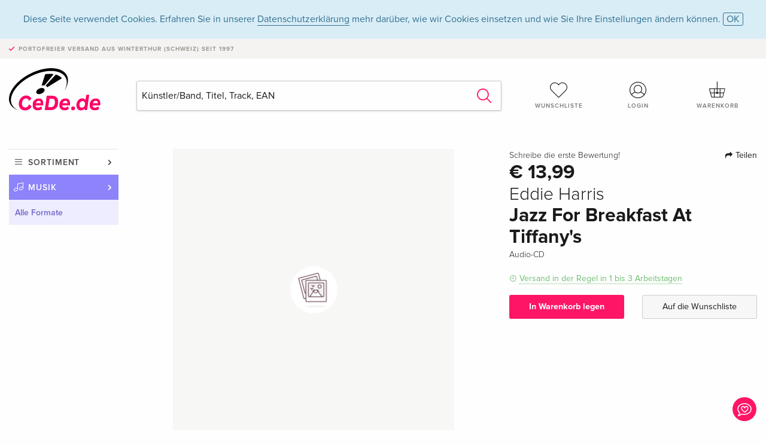

--- FILE ---
content_type: text/html; charset=utf-8
request_url: https://www.google.com/recaptcha/api2/anchor?ar=1&k=6Ld4PXUUAAAAADJ8fn0-nCd8na-T1vHZSfSyLLeQ&co=aHR0cHM6Ly93d3cuY2VkZS5kZTo0NDM.&hl=en&v=PoyoqOPhxBO7pBk68S4YbpHZ&size=invisible&anchor-ms=20000&execute-ms=30000&cb=d72li3o07o10
body_size: 48505
content:
<!DOCTYPE HTML><html dir="ltr" lang="en"><head><meta http-equiv="Content-Type" content="text/html; charset=UTF-8">
<meta http-equiv="X-UA-Compatible" content="IE=edge">
<title>reCAPTCHA</title>
<style type="text/css">
/* cyrillic-ext */
@font-face {
  font-family: 'Roboto';
  font-style: normal;
  font-weight: 400;
  font-stretch: 100%;
  src: url(//fonts.gstatic.com/s/roboto/v48/KFO7CnqEu92Fr1ME7kSn66aGLdTylUAMa3GUBHMdazTgWw.woff2) format('woff2');
  unicode-range: U+0460-052F, U+1C80-1C8A, U+20B4, U+2DE0-2DFF, U+A640-A69F, U+FE2E-FE2F;
}
/* cyrillic */
@font-face {
  font-family: 'Roboto';
  font-style: normal;
  font-weight: 400;
  font-stretch: 100%;
  src: url(//fonts.gstatic.com/s/roboto/v48/KFO7CnqEu92Fr1ME7kSn66aGLdTylUAMa3iUBHMdazTgWw.woff2) format('woff2');
  unicode-range: U+0301, U+0400-045F, U+0490-0491, U+04B0-04B1, U+2116;
}
/* greek-ext */
@font-face {
  font-family: 'Roboto';
  font-style: normal;
  font-weight: 400;
  font-stretch: 100%;
  src: url(//fonts.gstatic.com/s/roboto/v48/KFO7CnqEu92Fr1ME7kSn66aGLdTylUAMa3CUBHMdazTgWw.woff2) format('woff2');
  unicode-range: U+1F00-1FFF;
}
/* greek */
@font-face {
  font-family: 'Roboto';
  font-style: normal;
  font-weight: 400;
  font-stretch: 100%;
  src: url(//fonts.gstatic.com/s/roboto/v48/KFO7CnqEu92Fr1ME7kSn66aGLdTylUAMa3-UBHMdazTgWw.woff2) format('woff2');
  unicode-range: U+0370-0377, U+037A-037F, U+0384-038A, U+038C, U+038E-03A1, U+03A3-03FF;
}
/* math */
@font-face {
  font-family: 'Roboto';
  font-style: normal;
  font-weight: 400;
  font-stretch: 100%;
  src: url(//fonts.gstatic.com/s/roboto/v48/KFO7CnqEu92Fr1ME7kSn66aGLdTylUAMawCUBHMdazTgWw.woff2) format('woff2');
  unicode-range: U+0302-0303, U+0305, U+0307-0308, U+0310, U+0312, U+0315, U+031A, U+0326-0327, U+032C, U+032F-0330, U+0332-0333, U+0338, U+033A, U+0346, U+034D, U+0391-03A1, U+03A3-03A9, U+03B1-03C9, U+03D1, U+03D5-03D6, U+03F0-03F1, U+03F4-03F5, U+2016-2017, U+2034-2038, U+203C, U+2040, U+2043, U+2047, U+2050, U+2057, U+205F, U+2070-2071, U+2074-208E, U+2090-209C, U+20D0-20DC, U+20E1, U+20E5-20EF, U+2100-2112, U+2114-2115, U+2117-2121, U+2123-214F, U+2190, U+2192, U+2194-21AE, U+21B0-21E5, U+21F1-21F2, U+21F4-2211, U+2213-2214, U+2216-22FF, U+2308-230B, U+2310, U+2319, U+231C-2321, U+2336-237A, U+237C, U+2395, U+239B-23B7, U+23D0, U+23DC-23E1, U+2474-2475, U+25AF, U+25B3, U+25B7, U+25BD, U+25C1, U+25CA, U+25CC, U+25FB, U+266D-266F, U+27C0-27FF, U+2900-2AFF, U+2B0E-2B11, U+2B30-2B4C, U+2BFE, U+3030, U+FF5B, U+FF5D, U+1D400-1D7FF, U+1EE00-1EEFF;
}
/* symbols */
@font-face {
  font-family: 'Roboto';
  font-style: normal;
  font-weight: 400;
  font-stretch: 100%;
  src: url(//fonts.gstatic.com/s/roboto/v48/KFO7CnqEu92Fr1ME7kSn66aGLdTylUAMaxKUBHMdazTgWw.woff2) format('woff2');
  unicode-range: U+0001-000C, U+000E-001F, U+007F-009F, U+20DD-20E0, U+20E2-20E4, U+2150-218F, U+2190, U+2192, U+2194-2199, U+21AF, U+21E6-21F0, U+21F3, U+2218-2219, U+2299, U+22C4-22C6, U+2300-243F, U+2440-244A, U+2460-24FF, U+25A0-27BF, U+2800-28FF, U+2921-2922, U+2981, U+29BF, U+29EB, U+2B00-2BFF, U+4DC0-4DFF, U+FFF9-FFFB, U+10140-1018E, U+10190-1019C, U+101A0, U+101D0-101FD, U+102E0-102FB, U+10E60-10E7E, U+1D2C0-1D2D3, U+1D2E0-1D37F, U+1F000-1F0FF, U+1F100-1F1AD, U+1F1E6-1F1FF, U+1F30D-1F30F, U+1F315, U+1F31C, U+1F31E, U+1F320-1F32C, U+1F336, U+1F378, U+1F37D, U+1F382, U+1F393-1F39F, U+1F3A7-1F3A8, U+1F3AC-1F3AF, U+1F3C2, U+1F3C4-1F3C6, U+1F3CA-1F3CE, U+1F3D4-1F3E0, U+1F3ED, U+1F3F1-1F3F3, U+1F3F5-1F3F7, U+1F408, U+1F415, U+1F41F, U+1F426, U+1F43F, U+1F441-1F442, U+1F444, U+1F446-1F449, U+1F44C-1F44E, U+1F453, U+1F46A, U+1F47D, U+1F4A3, U+1F4B0, U+1F4B3, U+1F4B9, U+1F4BB, U+1F4BF, U+1F4C8-1F4CB, U+1F4D6, U+1F4DA, U+1F4DF, U+1F4E3-1F4E6, U+1F4EA-1F4ED, U+1F4F7, U+1F4F9-1F4FB, U+1F4FD-1F4FE, U+1F503, U+1F507-1F50B, U+1F50D, U+1F512-1F513, U+1F53E-1F54A, U+1F54F-1F5FA, U+1F610, U+1F650-1F67F, U+1F687, U+1F68D, U+1F691, U+1F694, U+1F698, U+1F6AD, U+1F6B2, U+1F6B9-1F6BA, U+1F6BC, U+1F6C6-1F6CF, U+1F6D3-1F6D7, U+1F6E0-1F6EA, U+1F6F0-1F6F3, U+1F6F7-1F6FC, U+1F700-1F7FF, U+1F800-1F80B, U+1F810-1F847, U+1F850-1F859, U+1F860-1F887, U+1F890-1F8AD, U+1F8B0-1F8BB, U+1F8C0-1F8C1, U+1F900-1F90B, U+1F93B, U+1F946, U+1F984, U+1F996, U+1F9E9, U+1FA00-1FA6F, U+1FA70-1FA7C, U+1FA80-1FA89, U+1FA8F-1FAC6, U+1FACE-1FADC, U+1FADF-1FAE9, U+1FAF0-1FAF8, U+1FB00-1FBFF;
}
/* vietnamese */
@font-face {
  font-family: 'Roboto';
  font-style: normal;
  font-weight: 400;
  font-stretch: 100%;
  src: url(//fonts.gstatic.com/s/roboto/v48/KFO7CnqEu92Fr1ME7kSn66aGLdTylUAMa3OUBHMdazTgWw.woff2) format('woff2');
  unicode-range: U+0102-0103, U+0110-0111, U+0128-0129, U+0168-0169, U+01A0-01A1, U+01AF-01B0, U+0300-0301, U+0303-0304, U+0308-0309, U+0323, U+0329, U+1EA0-1EF9, U+20AB;
}
/* latin-ext */
@font-face {
  font-family: 'Roboto';
  font-style: normal;
  font-weight: 400;
  font-stretch: 100%;
  src: url(//fonts.gstatic.com/s/roboto/v48/KFO7CnqEu92Fr1ME7kSn66aGLdTylUAMa3KUBHMdazTgWw.woff2) format('woff2');
  unicode-range: U+0100-02BA, U+02BD-02C5, U+02C7-02CC, U+02CE-02D7, U+02DD-02FF, U+0304, U+0308, U+0329, U+1D00-1DBF, U+1E00-1E9F, U+1EF2-1EFF, U+2020, U+20A0-20AB, U+20AD-20C0, U+2113, U+2C60-2C7F, U+A720-A7FF;
}
/* latin */
@font-face {
  font-family: 'Roboto';
  font-style: normal;
  font-weight: 400;
  font-stretch: 100%;
  src: url(//fonts.gstatic.com/s/roboto/v48/KFO7CnqEu92Fr1ME7kSn66aGLdTylUAMa3yUBHMdazQ.woff2) format('woff2');
  unicode-range: U+0000-00FF, U+0131, U+0152-0153, U+02BB-02BC, U+02C6, U+02DA, U+02DC, U+0304, U+0308, U+0329, U+2000-206F, U+20AC, U+2122, U+2191, U+2193, U+2212, U+2215, U+FEFF, U+FFFD;
}
/* cyrillic-ext */
@font-face {
  font-family: 'Roboto';
  font-style: normal;
  font-weight: 500;
  font-stretch: 100%;
  src: url(//fonts.gstatic.com/s/roboto/v48/KFO7CnqEu92Fr1ME7kSn66aGLdTylUAMa3GUBHMdazTgWw.woff2) format('woff2');
  unicode-range: U+0460-052F, U+1C80-1C8A, U+20B4, U+2DE0-2DFF, U+A640-A69F, U+FE2E-FE2F;
}
/* cyrillic */
@font-face {
  font-family: 'Roboto';
  font-style: normal;
  font-weight: 500;
  font-stretch: 100%;
  src: url(//fonts.gstatic.com/s/roboto/v48/KFO7CnqEu92Fr1ME7kSn66aGLdTylUAMa3iUBHMdazTgWw.woff2) format('woff2');
  unicode-range: U+0301, U+0400-045F, U+0490-0491, U+04B0-04B1, U+2116;
}
/* greek-ext */
@font-face {
  font-family: 'Roboto';
  font-style: normal;
  font-weight: 500;
  font-stretch: 100%;
  src: url(//fonts.gstatic.com/s/roboto/v48/KFO7CnqEu92Fr1ME7kSn66aGLdTylUAMa3CUBHMdazTgWw.woff2) format('woff2');
  unicode-range: U+1F00-1FFF;
}
/* greek */
@font-face {
  font-family: 'Roboto';
  font-style: normal;
  font-weight: 500;
  font-stretch: 100%;
  src: url(//fonts.gstatic.com/s/roboto/v48/KFO7CnqEu92Fr1ME7kSn66aGLdTylUAMa3-UBHMdazTgWw.woff2) format('woff2');
  unicode-range: U+0370-0377, U+037A-037F, U+0384-038A, U+038C, U+038E-03A1, U+03A3-03FF;
}
/* math */
@font-face {
  font-family: 'Roboto';
  font-style: normal;
  font-weight: 500;
  font-stretch: 100%;
  src: url(//fonts.gstatic.com/s/roboto/v48/KFO7CnqEu92Fr1ME7kSn66aGLdTylUAMawCUBHMdazTgWw.woff2) format('woff2');
  unicode-range: U+0302-0303, U+0305, U+0307-0308, U+0310, U+0312, U+0315, U+031A, U+0326-0327, U+032C, U+032F-0330, U+0332-0333, U+0338, U+033A, U+0346, U+034D, U+0391-03A1, U+03A3-03A9, U+03B1-03C9, U+03D1, U+03D5-03D6, U+03F0-03F1, U+03F4-03F5, U+2016-2017, U+2034-2038, U+203C, U+2040, U+2043, U+2047, U+2050, U+2057, U+205F, U+2070-2071, U+2074-208E, U+2090-209C, U+20D0-20DC, U+20E1, U+20E5-20EF, U+2100-2112, U+2114-2115, U+2117-2121, U+2123-214F, U+2190, U+2192, U+2194-21AE, U+21B0-21E5, U+21F1-21F2, U+21F4-2211, U+2213-2214, U+2216-22FF, U+2308-230B, U+2310, U+2319, U+231C-2321, U+2336-237A, U+237C, U+2395, U+239B-23B7, U+23D0, U+23DC-23E1, U+2474-2475, U+25AF, U+25B3, U+25B7, U+25BD, U+25C1, U+25CA, U+25CC, U+25FB, U+266D-266F, U+27C0-27FF, U+2900-2AFF, U+2B0E-2B11, U+2B30-2B4C, U+2BFE, U+3030, U+FF5B, U+FF5D, U+1D400-1D7FF, U+1EE00-1EEFF;
}
/* symbols */
@font-face {
  font-family: 'Roboto';
  font-style: normal;
  font-weight: 500;
  font-stretch: 100%;
  src: url(//fonts.gstatic.com/s/roboto/v48/KFO7CnqEu92Fr1ME7kSn66aGLdTylUAMaxKUBHMdazTgWw.woff2) format('woff2');
  unicode-range: U+0001-000C, U+000E-001F, U+007F-009F, U+20DD-20E0, U+20E2-20E4, U+2150-218F, U+2190, U+2192, U+2194-2199, U+21AF, U+21E6-21F0, U+21F3, U+2218-2219, U+2299, U+22C4-22C6, U+2300-243F, U+2440-244A, U+2460-24FF, U+25A0-27BF, U+2800-28FF, U+2921-2922, U+2981, U+29BF, U+29EB, U+2B00-2BFF, U+4DC0-4DFF, U+FFF9-FFFB, U+10140-1018E, U+10190-1019C, U+101A0, U+101D0-101FD, U+102E0-102FB, U+10E60-10E7E, U+1D2C0-1D2D3, U+1D2E0-1D37F, U+1F000-1F0FF, U+1F100-1F1AD, U+1F1E6-1F1FF, U+1F30D-1F30F, U+1F315, U+1F31C, U+1F31E, U+1F320-1F32C, U+1F336, U+1F378, U+1F37D, U+1F382, U+1F393-1F39F, U+1F3A7-1F3A8, U+1F3AC-1F3AF, U+1F3C2, U+1F3C4-1F3C6, U+1F3CA-1F3CE, U+1F3D4-1F3E0, U+1F3ED, U+1F3F1-1F3F3, U+1F3F5-1F3F7, U+1F408, U+1F415, U+1F41F, U+1F426, U+1F43F, U+1F441-1F442, U+1F444, U+1F446-1F449, U+1F44C-1F44E, U+1F453, U+1F46A, U+1F47D, U+1F4A3, U+1F4B0, U+1F4B3, U+1F4B9, U+1F4BB, U+1F4BF, U+1F4C8-1F4CB, U+1F4D6, U+1F4DA, U+1F4DF, U+1F4E3-1F4E6, U+1F4EA-1F4ED, U+1F4F7, U+1F4F9-1F4FB, U+1F4FD-1F4FE, U+1F503, U+1F507-1F50B, U+1F50D, U+1F512-1F513, U+1F53E-1F54A, U+1F54F-1F5FA, U+1F610, U+1F650-1F67F, U+1F687, U+1F68D, U+1F691, U+1F694, U+1F698, U+1F6AD, U+1F6B2, U+1F6B9-1F6BA, U+1F6BC, U+1F6C6-1F6CF, U+1F6D3-1F6D7, U+1F6E0-1F6EA, U+1F6F0-1F6F3, U+1F6F7-1F6FC, U+1F700-1F7FF, U+1F800-1F80B, U+1F810-1F847, U+1F850-1F859, U+1F860-1F887, U+1F890-1F8AD, U+1F8B0-1F8BB, U+1F8C0-1F8C1, U+1F900-1F90B, U+1F93B, U+1F946, U+1F984, U+1F996, U+1F9E9, U+1FA00-1FA6F, U+1FA70-1FA7C, U+1FA80-1FA89, U+1FA8F-1FAC6, U+1FACE-1FADC, U+1FADF-1FAE9, U+1FAF0-1FAF8, U+1FB00-1FBFF;
}
/* vietnamese */
@font-face {
  font-family: 'Roboto';
  font-style: normal;
  font-weight: 500;
  font-stretch: 100%;
  src: url(//fonts.gstatic.com/s/roboto/v48/KFO7CnqEu92Fr1ME7kSn66aGLdTylUAMa3OUBHMdazTgWw.woff2) format('woff2');
  unicode-range: U+0102-0103, U+0110-0111, U+0128-0129, U+0168-0169, U+01A0-01A1, U+01AF-01B0, U+0300-0301, U+0303-0304, U+0308-0309, U+0323, U+0329, U+1EA0-1EF9, U+20AB;
}
/* latin-ext */
@font-face {
  font-family: 'Roboto';
  font-style: normal;
  font-weight: 500;
  font-stretch: 100%;
  src: url(//fonts.gstatic.com/s/roboto/v48/KFO7CnqEu92Fr1ME7kSn66aGLdTylUAMa3KUBHMdazTgWw.woff2) format('woff2');
  unicode-range: U+0100-02BA, U+02BD-02C5, U+02C7-02CC, U+02CE-02D7, U+02DD-02FF, U+0304, U+0308, U+0329, U+1D00-1DBF, U+1E00-1E9F, U+1EF2-1EFF, U+2020, U+20A0-20AB, U+20AD-20C0, U+2113, U+2C60-2C7F, U+A720-A7FF;
}
/* latin */
@font-face {
  font-family: 'Roboto';
  font-style: normal;
  font-weight: 500;
  font-stretch: 100%;
  src: url(//fonts.gstatic.com/s/roboto/v48/KFO7CnqEu92Fr1ME7kSn66aGLdTylUAMa3yUBHMdazQ.woff2) format('woff2');
  unicode-range: U+0000-00FF, U+0131, U+0152-0153, U+02BB-02BC, U+02C6, U+02DA, U+02DC, U+0304, U+0308, U+0329, U+2000-206F, U+20AC, U+2122, U+2191, U+2193, U+2212, U+2215, U+FEFF, U+FFFD;
}
/* cyrillic-ext */
@font-face {
  font-family: 'Roboto';
  font-style: normal;
  font-weight: 900;
  font-stretch: 100%;
  src: url(//fonts.gstatic.com/s/roboto/v48/KFO7CnqEu92Fr1ME7kSn66aGLdTylUAMa3GUBHMdazTgWw.woff2) format('woff2');
  unicode-range: U+0460-052F, U+1C80-1C8A, U+20B4, U+2DE0-2DFF, U+A640-A69F, U+FE2E-FE2F;
}
/* cyrillic */
@font-face {
  font-family: 'Roboto';
  font-style: normal;
  font-weight: 900;
  font-stretch: 100%;
  src: url(//fonts.gstatic.com/s/roboto/v48/KFO7CnqEu92Fr1ME7kSn66aGLdTylUAMa3iUBHMdazTgWw.woff2) format('woff2');
  unicode-range: U+0301, U+0400-045F, U+0490-0491, U+04B0-04B1, U+2116;
}
/* greek-ext */
@font-face {
  font-family: 'Roboto';
  font-style: normal;
  font-weight: 900;
  font-stretch: 100%;
  src: url(//fonts.gstatic.com/s/roboto/v48/KFO7CnqEu92Fr1ME7kSn66aGLdTylUAMa3CUBHMdazTgWw.woff2) format('woff2');
  unicode-range: U+1F00-1FFF;
}
/* greek */
@font-face {
  font-family: 'Roboto';
  font-style: normal;
  font-weight: 900;
  font-stretch: 100%;
  src: url(//fonts.gstatic.com/s/roboto/v48/KFO7CnqEu92Fr1ME7kSn66aGLdTylUAMa3-UBHMdazTgWw.woff2) format('woff2');
  unicode-range: U+0370-0377, U+037A-037F, U+0384-038A, U+038C, U+038E-03A1, U+03A3-03FF;
}
/* math */
@font-face {
  font-family: 'Roboto';
  font-style: normal;
  font-weight: 900;
  font-stretch: 100%;
  src: url(//fonts.gstatic.com/s/roboto/v48/KFO7CnqEu92Fr1ME7kSn66aGLdTylUAMawCUBHMdazTgWw.woff2) format('woff2');
  unicode-range: U+0302-0303, U+0305, U+0307-0308, U+0310, U+0312, U+0315, U+031A, U+0326-0327, U+032C, U+032F-0330, U+0332-0333, U+0338, U+033A, U+0346, U+034D, U+0391-03A1, U+03A3-03A9, U+03B1-03C9, U+03D1, U+03D5-03D6, U+03F0-03F1, U+03F4-03F5, U+2016-2017, U+2034-2038, U+203C, U+2040, U+2043, U+2047, U+2050, U+2057, U+205F, U+2070-2071, U+2074-208E, U+2090-209C, U+20D0-20DC, U+20E1, U+20E5-20EF, U+2100-2112, U+2114-2115, U+2117-2121, U+2123-214F, U+2190, U+2192, U+2194-21AE, U+21B0-21E5, U+21F1-21F2, U+21F4-2211, U+2213-2214, U+2216-22FF, U+2308-230B, U+2310, U+2319, U+231C-2321, U+2336-237A, U+237C, U+2395, U+239B-23B7, U+23D0, U+23DC-23E1, U+2474-2475, U+25AF, U+25B3, U+25B7, U+25BD, U+25C1, U+25CA, U+25CC, U+25FB, U+266D-266F, U+27C0-27FF, U+2900-2AFF, U+2B0E-2B11, U+2B30-2B4C, U+2BFE, U+3030, U+FF5B, U+FF5D, U+1D400-1D7FF, U+1EE00-1EEFF;
}
/* symbols */
@font-face {
  font-family: 'Roboto';
  font-style: normal;
  font-weight: 900;
  font-stretch: 100%;
  src: url(//fonts.gstatic.com/s/roboto/v48/KFO7CnqEu92Fr1ME7kSn66aGLdTylUAMaxKUBHMdazTgWw.woff2) format('woff2');
  unicode-range: U+0001-000C, U+000E-001F, U+007F-009F, U+20DD-20E0, U+20E2-20E4, U+2150-218F, U+2190, U+2192, U+2194-2199, U+21AF, U+21E6-21F0, U+21F3, U+2218-2219, U+2299, U+22C4-22C6, U+2300-243F, U+2440-244A, U+2460-24FF, U+25A0-27BF, U+2800-28FF, U+2921-2922, U+2981, U+29BF, U+29EB, U+2B00-2BFF, U+4DC0-4DFF, U+FFF9-FFFB, U+10140-1018E, U+10190-1019C, U+101A0, U+101D0-101FD, U+102E0-102FB, U+10E60-10E7E, U+1D2C0-1D2D3, U+1D2E0-1D37F, U+1F000-1F0FF, U+1F100-1F1AD, U+1F1E6-1F1FF, U+1F30D-1F30F, U+1F315, U+1F31C, U+1F31E, U+1F320-1F32C, U+1F336, U+1F378, U+1F37D, U+1F382, U+1F393-1F39F, U+1F3A7-1F3A8, U+1F3AC-1F3AF, U+1F3C2, U+1F3C4-1F3C6, U+1F3CA-1F3CE, U+1F3D4-1F3E0, U+1F3ED, U+1F3F1-1F3F3, U+1F3F5-1F3F7, U+1F408, U+1F415, U+1F41F, U+1F426, U+1F43F, U+1F441-1F442, U+1F444, U+1F446-1F449, U+1F44C-1F44E, U+1F453, U+1F46A, U+1F47D, U+1F4A3, U+1F4B0, U+1F4B3, U+1F4B9, U+1F4BB, U+1F4BF, U+1F4C8-1F4CB, U+1F4D6, U+1F4DA, U+1F4DF, U+1F4E3-1F4E6, U+1F4EA-1F4ED, U+1F4F7, U+1F4F9-1F4FB, U+1F4FD-1F4FE, U+1F503, U+1F507-1F50B, U+1F50D, U+1F512-1F513, U+1F53E-1F54A, U+1F54F-1F5FA, U+1F610, U+1F650-1F67F, U+1F687, U+1F68D, U+1F691, U+1F694, U+1F698, U+1F6AD, U+1F6B2, U+1F6B9-1F6BA, U+1F6BC, U+1F6C6-1F6CF, U+1F6D3-1F6D7, U+1F6E0-1F6EA, U+1F6F0-1F6F3, U+1F6F7-1F6FC, U+1F700-1F7FF, U+1F800-1F80B, U+1F810-1F847, U+1F850-1F859, U+1F860-1F887, U+1F890-1F8AD, U+1F8B0-1F8BB, U+1F8C0-1F8C1, U+1F900-1F90B, U+1F93B, U+1F946, U+1F984, U+1F996, U+1F9E9, U+1FA00-1FA6F, U+1FA70-1FA7C, U+1FA80-1FA89, U+1FA8F-1FAC6, U+1FACE-1FADC, U+1FADF-1FAE9, U+1FAF0-1FAF8, U+1FB00-1FBFF;
}
/* vietnamese */
@font-face {
  font-family: 'Roboto';
  font-style: normal;
  font-weight: 900;
  font-stretch: 100%;
  src: url(//fonts.gstatic.com/s/roboto/v48/KFO7CnqEu92Fr1ME7kSn66aGLdTylUAMa3OUBHMdazTgWw.woff2) format('woff2');
  unicode-range: U+0102-0103, U+0110-0111, U+0128-0129, U+0168-0169, U+01A0-01A1, U+01AF-01B0, U+0300-0301, U+0303-0304, U+0308-0309, U+0323, U+0329, U+1EA0-1EF9, U+20AB;
}
/* latin-ext */
@font-face {
  font-family: 'Roboto';
  font-style: normal;
  font-weight: 900;
  font-stretch: 100%;
  src: url(//fonts.gstatic.com/s/roboto/v48/KFO7CnqEu92Fr1ME7kSn66aGLdTylUAMa3KUBHMdazTgWw.woff2) format('woff2');
  unicode-range: U+0100-02BA, U+02BD-02C5, U+02C7-02CC, U+02CE-02D7, U+02DD-02FF, U+0304, U+0308, U+0329, U+1D00-1DBF, U+1E00-1E9F, U+1EF2-1EFF, U+2020, U+20A0-20AB, U+20AD-20C0, U+2113, U+2C60-2C7F, U+A720-A7FF;
}
/* latin */
@font-face {
  font-family: 'Roboto';
  font-style: normal;
  font-weight: 900;
  font-stretch: 100%;
  src: url(//fonts.gstatic.com/s/roboto/v48/KFO7CnqEu92Fr1ME7kSn66aGLdTylUAMa3yUBHMdazQ.woff2) format('woff2');
  unicode-range: U+0000-00FF, U+0131, U+0152-0153, U+02BB-02BC, U+02C6, U+02DA, U+02DC, U+0304, U+0308, U+0329, U+2000-206F, U+20AC, U+2122, U+2191, U+2193, U+2212, U+2215, U+FEFF, U+FFFD;
}

</style>
<link rel="stylesheet" type="text/css" href="https://www.gstatic.com/recaptcha/releases/PoyoqOPhxBO7pBk68S4YbpHZ/styles__ltr.css">
<script nonce="yOFna4Tel9YXSU0a3RuZlQ" type="text/javascript">window['__recaptcha_api'] = 'https://www.google.com/recaptcha/api2/';</script>
<script type="text/javascript" src="https://www.gstatic.com/recaptcha/releases/PoyoqOPhxBO7pBk68S4YbpHZ/recaptcha__en.js" nonce="yOFna4Tel9YXSU0a3RuZlQ">
      
    </script></head>
<body><div id="rc-anchor-alert" class="rc-anchor-alert"></div>
<input type="hidden" id="recaptcha-token" value="[base64]">
<script type="text/javascript" nonce="yOFna4Tel9YXSU0a3RuZlQ">
      recaptcha.anchor.Main.init("[\x22ainput\x22,[\x22bgdata\x22,\x22\x22,\[base64]/[base64]/[base64]/bmV3IHJbeF0oY1swXSk6RT09Mj9uZXcgclt4XShjWzBdLGNbMV0pOkU9PTM/bmV3IHJbeF0oY1swXSxjWzFdLGNbMl0pOkU9PTQ/[base64]/[base64]/[base64]/[base64]/[base64]/[base64]/[base64]/[base64]\x22,\[base64]\\u003d\x22,\x22woDCgcKCQmtpw6LCilFIwrsDJsOVTRkFUhYqbMKuw5vDlcOxwoTCisOqw7hxwoRSQRvDpMKTUmHCjz54woV7fcKlwqbCj8KLw6TDnsOsw4AgwoUfw7nDv8KbN8KswqHDj0xqRn7CnsOOw61yw4k2wqwewq/CuBkSXhRPOlxDfMOGEcOIb8KNwpvCv8K0Q8OCw5h8wqFnw70LNhvCujQ0TwvCqxLCrcKDw4PCiG1He8OTw7nCm8K3b8O3w6XCq2V4w7DCjUQZw4xsBcK5BXvCvWVGYcO4PsKZPMKKw60/wr0hbsOsw53CmMOORn/[base64]/CuMK6w5jDihLDqsKHw4zCrxpaw4Z/UMOWBAx6csOIf8OWw7/CrQDCuEwpFXvCh8KeIV9HWWBYw5HDiMOHKsOQw4A9w6sVFlNpYMKIZMKUw7LDsMK5M8KVwr8owoTDpybDrcO0w4jDvFMFw6cVw6/DqsKsJUkdB8OMK8KKb8ORwrRCw68hFjfDgHkResK1wo8MwqTDtyXCmCbDqRTChcOvwpfCnsO2dw85e8O3w7DDoMOQw4HCu8OkHljCjlnDrMOhZsKNw5V/wqHCk8OLwpBAw6BeQy0Hw4vCksOOA8Oww4NYwoLDqUPClxvChMOMw7HDrcOkQcKCwrIOwpzCq8OwwoREwoHDqA/DmAjDolc8wrTCjlTCoiZia8KXXsO1w6BDw43DlsOKTsKiBn1jasOvw6jDtsO/w57Dl8Klw47Ci8OPEcKYRRvCpFDDhcO/wpjCp8O1w5vCisKXA8O1w6k3XkdVNVDDksODKcOAwpFiw6YKw5bDpsKOw6cZwqTDmcKVZcOUw4Bhw4g9C8OwbCTCu3/Cu1VXw6TCq8KpDCvCtnsJPmPCscKKYsOkwpdEw6PDrsOzOiRvI8OZNkBsVsOsXmzDoixew7vCs2dUwo7CihvCjhQFwrQiwpHDpcO2wrfClBMuU8O0QcKbTRlFUhnDug7ChMKKwqHDpD1Uw6jDk8K8M8K7KcOGfsKnwqnCj1PDvMOaw49Pw6t3wpnCgw/CvjMUBcOww7fCt8KYwpUbXsOnwrjCucOONwvDoT3DjzzDkWwfaEfDtsOvwpFbAlrDn1tVHkAqwrJSw6vCpxlPc8Otw6lAZMKyQSgzw7MCesKJw607wrFIMFl6UsO8wp9rZE7DisKGFMKaw6wZG8OtwooObmTDh13CjxfDkiDDg2d6w6l2asO/wqIXw70DakPCvMO7LsK2w4jDuWHDvj1hw7/DjmbDlkHCpMOZw4PChxgWUVfDscOhwpNwwqVMCsODalHCocKrworDhTU3KmvDscO3w7ZcPGXDscOCwqF3wq/Dj8O4RFAgaMK8w5VewpzDrsODDMKWw6XCjMK8w6Z9di9CwqfClwXCqsK+w7TCpMKNDsO8wpPCtRktw5bChnkdwr7Dj383wpAowo3DtFQawpQRw6LCoMONYQ/CtmbDhw3Dshwsw4rDon/DlizDg3/[base64]/[base64]/[base64]/DjcK8Z1nCrR8fwofDiC0gw4FmwqkAw7kKw7HDq8OOMsKYw69/Th4QT8OYw7pgwrdMdQNLNhzDrHnCjFdYw6jDrRZrHVUvw7Jqw7LDi8OIAMK8w7fCvcKMK8O1E8Okwrk/w5zCqWVhwqp6wp9oFsOmw67CkMOJcnPCm8Oiwr99LcO/wpXCqMKRJcOMwoJdRwrCnH93w5/CpyrDtcOXHMO8HzVVw4LCoAwTwqNFSMKGDWHDgsKPw4YOwrzChsKhUsOQw5EUGMKOD8OJw5UpwoRCw63Cp8OJwrcBw4HCjcK/woPDqMKsOMKyw4gjQXVMYMKaZFLCiFnCkwTDosKvfX0PwqtRw6Qlw4vCpxJ3w7XCisKuwoEzOMOIwpXDkjQAwrZYZG/CoGcDw5xnUj9LXw3DgxJcM0hswpNBw6RGw7jCqsODw5LCpX3Domoow5/[base64]/[base64]/DpT8FYcKHMcODwrTDuWAMFA4cMcO9XsKbPcKOwqJowo3DicOSH33ChcOUwp1twr5Iw4fCklNLw64HQ1gXwpjChVIZOmQEw5zDhlUXfmjDk8OnbzLCm8O6wqg0w4hIJ8OGfCJkQcOIGnluw69/wokzw4/Di8O2wrY3Mjlyw7Z/KcOqwrzChltMfzZlwrMdKV7ClsKYw5hfwowKw5LDpsKow79swrZlwrDDuMKZw7DCjFfDscKLWSlMW18ywpBww6E1RcOvw4jCkUIkJE/[base64]/w5AZEGIJPMOwMMK7AGrDlhbCnUY7w5PCim1+w5TDnzl+w4PClTkkVUcaDH3Cl8KdDAlUd8KyeFtbwpULDXMPG0g7OyYzw4fDhMK2wrTDuHPDvzduwrk4w6bCiF/[base64]/Dt3RORMK+R8KlaHd7RMOiwroWw40QalnDv8OGGBpbd8KhwqbCk0VEw7NxVyIDXxXCqlvCgMK+wpTCs8OqGCnDh8KKw5fDiMKaITFYCWXCu8OtTX7CqQk/woRbw6B9IW/CvMOiw4hJP0N0BsKBw7x2EcKsw6JVPU5VPS7Cn38JWcONwo1Lwo3CvVfCi8OZwpFLZ8KKQyFbA148wqXDiMONesKSw5XDpQcJWl7CrGkYw45Ww5rCo1pqQTtGwofCjQUSan0/U8OmHcOiw5www4DDhFvDm1ZKw4nDqx4Fw6bCogk6I8O3wr4Bw73DpcOkwprDs8KTNsO1w4HDlngAw79zw7NgJMK/G8ODwoczTcKQwp8lwrpCG8OUw757EgvDlcKNwrMOw51hScKCJ8O+wozCuMOgYAJ7eQHCtgXChjLDjsKffsO6w5TCn8O/[base64]/CgcOpBsKcbcKqwo7DoBXCqsKdN8K2CXd2w57Dp8Ocwo0+EMOBw7HCgzzDrsKZI8K/w5JYw6PCisO/w7/[base64]/CisKRLi9eTWcwDi83w5/[base64]/wokqcW/Di8K8wr7DlnYLLMKwAMKjw54/w4BDF8KXRx/DuHM0Z8OywolVwpMfH052w4dPdwzCoW/DgcKYw70QCsK3bBrDrsOWw6fDoB7Cp8O4w4jCrMKvS8OiEFbCkMKlwqnDhhlafj7DkzPCmzHCp8Olb19TAsKfFsO1ay0mKGx3w4p8OhTCo1QpImZCIsOwcCbCl8OzwqbDgTU6FcOTSD3ClRrDg8K5KGhFwpVWOWTClmkyw6jDmgXDjMKABBTCqsOGw6Q/[base64]/HcKlw7HDicKpHcK2cMOEwrtyw4JMwqdRwojCvhPDklURa8KMw5x4w6kaJwlOwrgkw7PDgsKFw6zDmFhdYsKBw5/CuGBXwojDn8KzTMKVbiPCuzPDsCvCpsKHfkbDv8O+VMObw4BfCDxvbBPDmcKYTyzDhRgLeR4DFQ3DvjLDn8OwMcKgA8KvaiTDpWnCgWLDtGxAwqcrasO7WcKRwpzCr0wIZ3rCpcKiFHVEw7Raw7Ulw5MYaDQiwpwPMlnCnnPCsk97w4jCucKTwrJ/w7nDoMOYfmlwd8KycsOywoNDV8Kmw7gHFFkcw4PCnSE6X8KFQ8KHE8KSwpgffMKvw5bCiiQVRywARMOLHcKXw78GPEnDr1QREMOgw6zDiHzCiAl7wqHCiDbCmsKxwrXDoRASA2BZN8KFwqotGcOXwqTCscKJw4TDmCdmwotAemEtPsOvw6jDqEE/XsOjwrjDkRo7LmDCjhEIasO4DcKmYynDnsOsQ8Kbwo5cwrDDlC/[base64]/DisOfw5jDu1QIBQ0HdmoJw6xJwpRew48bM8KMf8KTdMKQQXoaLwfCn04cXMOIew8ywqXCqxBOwoLDjFDCknbDtsKBwqHCp8OINMOCYMK/KSjDs3PCosO6w4LDvsKUAirCocOYZcK9wovDjj7Dt8K3TcKTOg5wZggcVMKawrvCkA7ChcKDHMKjw5vChEDCl8KJwow7wpd3w48XI8KqESzDtsOww5nCpMOtw40xw7ULChvCol0aQ8OIw7HCk1/DicOHe8Oea8KSw5tWw4/DkR3DsExaasKsRMKYAlV9QcK6d8Knw4EBLMOzcETDoMKlwpHDgsKoY0rDsG8pXsOccVTDicKJw6csw68nARAeYcKUPsKtw4/CicOkw4XCvcOww5nCpkDDi8KRwqNXDmXCunfCk8KBLsOWw7zDgFBsw4vDiWsDwrzDhAvDnRMmAsOGwoQEw7sJw5LCuMOqw4/Cn1tURAvDtcOOal1MUMKJw4srFEnCtsOswrvCsD1kw7MKT2wxwroCw5DCicKOw6wAwq/Cp8OHwq9vwoIaw49eN3vDkkllNgcew65lAitDXMK7wr/CpQVHdjEfwo7Dn8OFBzg1En4qwrHDucKhw5bCssOWwoBRw6TDqcOhwr9OZMKow53DucK/[base64]/CrsKDwp8tOXZSwq9sw7PDhBPCtMO6wqMjwqF0wp4VRsOXwqnCkFFiwr0REU8yw4TDr3HCgShnwrofwo7CqV/[base64]/Dmh/CilAWHyQYWQzCo8Ope8OjMsOowp7CqyLCmMODPsOPw6NSS8OaQUjCnsK7NXk+asOuJHLDi8OOdhfCkMKLw5HDjsO2AcK6OcKOekI5PzfDkMKyPx3ChsK8w5fCisOwfQHCjgIzJcKSIF7Cl8Orw7d/[base64]/bsKSMcOIBcKww6s4w6Qdw4zDqcOwwrR/DsKyw4zCrzhIT8Kow71CwqcJw4Ehw5BDUcOJKsOvG8O/AQo8ZDElYDzDmgrDhsKLJsKTwqleTw0jPcO3wrfDvCjDu11BPMKKw5jCscO9w6jDmMKrK8K/[base64]/Ck8KFMjPCqMOIY8OMB3jDh2fDgXlgwqVYw7lawpbCpTjDk8KnBkzCtcOxLV7DoifDlUABw5HChiN6wphrw4HClVo0wro/d8KnJsKywobDnh0hw6LCnsOrJ8Ogwrt7w6BlwqTCqABQGF/CujHCgMK9w6jDkn7DjGdtcBElFsKPwrBPwoPDu8Kbwp7Dk3TCpyIkwpsTecKXwrfDo8KOw4XCpAs4wrRhG8Kowq3Cl8ObflsFwr43d8OfQsKUw6IDVD7DnWAYw7vCiMOYXHUOLjHCk8KXO8OWwonDlcOlFMKfw4QZBMOrYy/DlFrDrcOIc8Orw5zCocKrwqprTgEuw7t2UWDDisKxw4FmPCfDjjzCnsKAwodOdjtcw4jCkUUGwoUhKwHCnMOMw5jCnnQSw5BZwp3Cig/Dnztkw6LDqTnDqcKiw5wrFcOtwoHDqjnCl1vDp8O9wqZxaBguwowww7QgV8OfXcO3wrHCqx/CllPCksKeQhRFXcKUwoDCqcOQwoXDo8KPBDwRRwfDqCLDrMK4HVEmVcKUU8O8w7TDv8OWA8K+w6kGYcKUwrp0G8OWw5nDmgZjw4nDgcKcUsOcw54zwpZYw5TClsOIVcK9wrBHw4/[base64]/w6wAI1FRd8Okw79kXnvClBzCsSREworDksOpw6ccw7bDhVMWw6rCvcKHRsOoTXkBfgsxwq3DpkjDrGdHDgvDocO9FMKLw4YRw5BCLsKRwr7DsTnDihFzw7MvccO4bcKDw4XCg3BEwqBdWwDDhsKIw57DglrDlsOHw75Iw7EwMVXCrEd7bEHCvl/Cp8KcL8OKMcKRwr7CnMO+wpZQHsOfwoB8ZErDusKCEhbChB1LLGbDqsOGw5PDtsO9wolhwrjCksKaw7oaw48Jw7YDw7vCriYbwr4yw4w8w6A7PMKDLcK/NcK1w6h5RMKgwplFDMOQwqBLw5AUwoI+wqfCr8OoE8K7w7XDkh9Pwrlswo9EZipbwrvDrMKIwrXCoynCi8OEZMK9w4sBdMOZwrJmTnvCpcOGwp/CvDvCmcKcNsKRw5DDpRnCiMKywrgCwpbDnyRdWy8Mb8OqwrQcwoDCksK9bcOlwqDCucK4wrXCmMOqKygKb8KRLsKSVB8jCh/DsTVswo5KTlDDmMO7HMOMdcOYwr8kwrzDoQ1xwoLDkMKmTMOqcyLDj8KpwqInQgrCj8KORmx6wqwtTsOCw7Ufw57ChxvCo1LChz/DrsOSJMKkwoXCt3vDicKfwqPClFJZK8OFA8KJw7TCglLDr8KpOsKrwoTClcOmB0t+w4/CgWHDuknCrW46AMOwfVouPcKSwojDuMKWWWnDuyDDsjnDtsKOw6l6w4oMIsOawqnDqcOzwqx4wpkyCMKWMFZOw7QlbF/[base64]/[base64]/CjE/[base64]/DtMOmw7svBjfCo8Kyw5ENRBfDicO3e058wqsIZWxOOsOow7bDs8Kiw7d1w5oIaxnCgX9yGMKzw61HbsK/w7sHwqZUb8KIw7MIHRgKw4Zgb8O8w7dewo3CusKoA0rCssKkXD8Dw4UXw7xcWXPDr8OlMF/Cqls0OG8rQhBLwpQ3FGfDhkzDscK8BXJnDMKRHcKMwrpiXQjDlGjCj3I3wrMWTn/[base64]/[base64]/[base64]/CtsOVPsKDwo3Ck8KRa8K0ZsKlwr9iw4NKwoPCqBjClCA/wovCogliwpDCn3PDhsKsEcOmamtMBsOnczkAw5zCj8OEwrIAT8K0QTHCiRPDsGrCu8OKRBgPTsO+w4PCrgzCv8Olw7PDtGFNW0DCgMO/[base64]/Ch8Knwo7CtEDCpW1Kw7F2wq8FNiXDh3fCqXJyNcO8w7lxXnXCgsKOf8KuKsOSWMK8GsORw7/[base64]/DvcKHwrkUwo/Dk8O2wpEmwoI0HcOKw5TCtnDCm8O9wqPCo8O5wr1Ow7ETGxPDtztew5NHw7lsIwbCtSIXK8OsDjopVinDscKUwqTDqlXCk8KIw6V8XsO3EsK6wqM/w4vDqMK8WsKXw4kaw6wIw7ZKL0nCux5Vw48Vw7czwpfDnsOjLsOEwrXDmDA5w743H8O3ZHLCixh1w6QsPmRqw5DCoQdSWsKUOcO+VcKSIsK9QXvCsSbDosOCOMKKIyvCtHLDg8KsMMO/w7xMBcKBUsKww7TCusOlwrIga8OXwrzDhi3Ch8O+wqTDmcOzMmc2KAnDrELDvHQ8A8KREyjDq8Ktwq4wOhpewpLCqMK3SD/CumVtw4rClQ4Yf8Kyd8Olw6tKwpFyVQkLwpHCgSvCgsKdCWsQTgAAO0PCgsOMfQPDsR/CrUQ6YsOQw5vClsKmHkVVwrAWwpHCrDcgXVvCvgxFw5BQwptcXGEUNsO2wpbCh8KWwqRXw6LDtsOIDX7CpMO7wrIbwpHDim3DmsOxIkfDgMKUw7V2wqUFw4/CucKYwrk3w5TCsU3DoMOhwqd/FivDqcK5T2TCmQMAV0TDssOadcKmfsOGw5RmDMK1w6xuSUdjPArCjR81ODR8w6RCfno9cjQDPmU9w5scw5YDwp9twr/[base64]/Dp15RwqjDu0RfdyfDpsONSHgADcKeHcOxw7d3YyjDiMO3JsKAdArDj1jDlcKQw5zCokV4wrc4w4BRw5rDoR7Cm8KRBwt5wocywpnDv8KhwoDCjsOgwo9Qwq/DtcKNw5bDi8KzwrvDvRTCrHBIewAEwq7CmcOnwqwFUnQyUjzDggIyA8Kdw6E5w4TCgcKOw67DucOYw6Aaw6E4K8Ojw4s+w6xBZ8OEwrzCnSnCvcO7worDmMO7OsOSL8OOwpZGA8O/[base64]/[base64]/[base64]/[base64]/Cp8KeW1RASMK0flwMwpzCvMKuwr3Cp8KPBsOVJhpXU1cEc2EDSMOBU8OLwqbCuMKPwroqw6nCtsO+w59NPsOgM8OULcO2wo0iwpzCucOkw6bCs8O6woVbZkvCuFzDgcOXcnnCv8Kjw5bDjCDCvG/Ck8Kiw51AKcOsWcO8w5fCmXbDqBdnwqHDosKfVsKvw5XDvsODw5hVG8Oxw4/[base64]/[base64]/w4nDuMO5w7YJwpUnwqbChE4Uw5RMw6oDw7I6w5Qdw5HClsKaRVjDu3ouwrhxcV8NwpnCoMOnPMKaFXnDuMKvcMKxwr3DusOocsKUwpXDn8Kzwq92w4xINcKww6xwwqgJBGNiQUhqG8KzamzDqsKfSMK/WsKGw59Uw5ltdl8ZbMOyw5HDjC1Be8KCw7fCscKfwrzDnC1vwr7CowxlwpgYw6RFw5zDpsO9wpY9VMOsYGIfYETCqjltwpBSGF83wp/CjsKsw4DCnHIWw5bCncOgLTzDn8OSw6PDvsOBwovCi2vDoMK5V8OoNMKdwpHDtcK4w6rCtcOww6fCoMOOw4IYeCtBwonDmmTDsAZFa8ORXsK/wqfDisOAw5U3w4HCrcK9wp1YRC93JxB+wodQw57DnsOLT8KgPy/DjsKNwpHCgsKeO8OoXsOfOcK/VcKiaCfDlSrCgAPDsn3CnMOfNTDDrnLCjMK6w6kCwq7DmStSwqLDqsKdScKDfENvf1Ztw6BHS8KfwoXCnH0ZDcOWwp0xw5okCCLCqWMcRlwdQwbCkGcTRhPDmjbDrmZpw6nDqEMjw77CsMKSbltKwpzCo8Krw7pcw6pjw4ltUMO7woHCjwrDn3/CgFFfw6bDs0jDkMKtwrA/wosURsKSwp7Ck8OtwptAw5spw6fDnQnCviJTYBnCrsOOw4PCtMKtOcKWwrrDvlDDv8OcVsKdIFEpw6/[base64]/[base64]/DpyPCmsOqXy1vARrDm8Kxwr9Jw4kawqzCtVR3FMO8M8KlaW3Cq1QbwqDDq8Odwr0AwrhdcsOpw5VEw4skwqw+TsKqw7fDrcKpGcOvMmnCly5/wrvCmQfDtMKTw7EOBcKyw6HCuSE5G0bDgWZhH2zDpn93w7fCgsObw65PFzseRMKUw53Dn8OaYMOuw6VywpN1RMKtw7xUfcK6WBEwFUAcw5HCh8Oqwq/[base64]/CosKqwpMTwqFGTkDDpMOHEHgRw5bCvRbCrHjDpHopHwFfwrPDpHkiN37DvkrDjcOjNCMhw7N3AlchasOUAMOSA0PCl3PDpsKsw7QHwqxKclJaw5g8w4TClgvCrm02AMOQO10GwoVoQsOWK8Oqw6HCumhUw6h2wprCoEzCiDHDo8OuaATDtC/CkipvwqAtBiTDssKpw443TcOBwqDDpH7DqA3ChA9vAMOyfsOGLsO5KzFwNUVUw6AxwpLDpFFwJcOLw6zDi8KQw4dNZ8OWb8OUwrMOwo5hFsKHwpHCnjjCoz/[base64]/csKgOcOHf28Cwqchw6ZZClfCs3LCiD/Cr8O4w4IXYcOxT2stwpIGK8OMHyguw4LChsKOw4vCtcK+w7o9acOJwr/DqwbDrsOdfMOAMS3DpsOILCPDssKDwrp4w5fCmcKMwoRQBGPCl8KgH2IUw7DCrlFaw5zDm0NrfVJ9w6lqwrNJSMODKnnCr33DqsOVwrDCpi9lw7vDmcKNw6jCocOVTsKiXXDCn8OJwoHDgsOBwoVTwpvDh3gbcUouw6/Dq8KBfx5hF8O6w6NnThrCt8ODJmjCkm5xw6QJwqluw79fNgxtw5LDisKREQ3DvDZowrnCmTJ3TcKuwqTDm8KKwp09wpxHDMOJLlPCnyfDl1ETQcKEwoshwpfDmSRAw5hpa8KFwqfCocKCIn/DoXl0wrzCmGBowppHZFvDoA3DjMK2w5fDhz/CsTDDii18X8KUwq/CucKWw5/CgTgIw4DDusOvczzCk8Ozw6jCq8O4aysJwqjDjxJTGlMRwoHDicKUwqzCmmZiNGzDrTHDjsKFJ8KhGnBzw4/DqcKmFMKywrB/[base64]/w5PCscKSw6s9acKxOMKIRMO2Dy9aw5Y5wpzCicORw5nCh3jCiHo5XlA+w4nCkzxOwrxNHcOBw7N7asO2aipWNgV2QcKywrzCrA8WPsKxwq5YXMOML8KWwpPDkVUNw47DtMK/w5BuwoITCsKUwpnCgS7DnsKRwpvCiMKNRcKMf3TDolDDn2DDuMKNw4PDsMO3w70Rw7g2w6rDrhPCn8K0wrnDmEjCvcKOeFkgwr9Iw6FJX8OqwqNKf8OJw7HDq3fCj3/DkRh9wpJcwpDDpiTDrMKBbsKJwpDClcKGw4swNwfDvAVcwoEqwrRfwoNywrpwIMKJQxrCvcOUwpnCvsKjREhrwrdZeBp7wo/DhlHCmyglYMOEOkbDpHvDvcKOwrvDnzMgw5bCicKIw7cMQcKxwrLDrhTDvVvDjAE1wrHDvXDDhkgLGcK4HsKewr3DgA7DmBPDgsKHwqIFwoVwNcO+w5A2w5o4QsK6wogUAsOaClwzI8OAXMOHXwgcw51Iwr/DvsOkwoRfw67ClCbDqgISQhHCiwzDhcK7w6VkwoPDuRDCkx4nwrbCusKFwrfClw82wozDu37CgMK9WcKLw4HDvMKawr3DoGEwwo57wqnCt8OuMcOdwq/[base64]/wpB8DsOrPMKdOCXCqcKyd8Kdw75Nw6jCmxdwwpRfNWvDugNjw54kPABfZWfCsMKtwo7Dg8OZYgJHwp/[base64]/XDrDnsOfcsKOwrEoTMKSKcKKW8K0wrYxbik3WB3CvcKfw5YSwpXCl8KNwo4Jwol+w6JvG8Krw4EcU8Khw6gZV2nCtzMXLyrCm1DCkyIIwqDCig3DhMKiwonCr2AfFcO0RVIVVsOWVMO8wpfDoMO2w6AXw6LCmsOFV1PDnGNZwqzDtnNlWcKbwphUworCqyLCj3R/bSUXw4HDmsKEw7tNwr4Dw7HDjcOrAxLDicOhwp9kwokBLsOzVUjCqMOJwrHChcO/woDDmz8Vw7PDqEYlwpxKAwXCn8OCdgx8fn0gZMKXF8OMWjBWAcKcw4LDt0B6wr0KNGnDqTdXw7DCtyXDgMKkF0VLw7/CqCFZw6XCpB8aU1LDri/CqDHCnMOEwqDDtcO1cFPDrgLDrMOoOzNHw5HCgSxvwo8UFcKzdMOkGQ9ywpxrRMK3NGQlw6YswqzDucKLJ8K7TS3Ct1fCpFHDlTfDh8OQw6nCvMO5wrs/QcO5fg5FensTBQnCvGrCqw/Cs3XDu3BdAMKSWsK1w7bCnjvDjUDDlMKAGzLClcKbDcO/[base64]/EMKewpY5XB7DnsKAwqTDj8K3w4LDpMKyYxbDoMKeB8KJw7YFdHtTJRbCpsKTw67DlMKvwoXDkxNTA2JLZyrChcORYcK3UcKAw5zDqsOEw69tKcOYTcKywpvDhMOXwqzCoT8fEcKFEz02FcKdw5YgRMKzWMKDw5/CmMO6Z3ltZlbDjsK1fcKgPWEIf0jDssOhEVB3P1QXwoIyw7sGC8Obw5pGw7/DpCBmdnvCt8Kkw4YEwqAKOFQ/[base64]/DlcKkDcO3w4gQw4vDiMK3BcOdLcOOKXgzw4ZuLcKfw61Sw4rCk3PCmMKKIsKJwovClXrDpkzChsKeRFhUwr5YVQzCsXbDuyHCosKQJHpowoHDiFTCtsKdw5PCgcKMCwsoc8ObwrbCiTjDo8KlLXx/w6Igw57Dgk3DmFtqJMO+wrrCjcO9GBjDlMODHWrDrcOdEnvCvsOfTQrChkspb8KRH8ONw4LCisOZwpDDrwnDhsKGwoRiSMO4wodyw6PClXrCgQ7Dg8KMOxvCvgLCusOCIFHCscOtw7bCoE1LI8O3ZxTDhsKWGMOQe8Kuw5c/wp5rwrzCqcKUwqzCssK+woIPwoXCkcOzwpHDqVTDtEZuWAdOTxZmw5FiEcOlwrxcwp/[base64]/[base64]/w7XCqsKPMsOWw5ITIAJ0w4YxOmdJUmZZBcOTPjHDuMOTSikdwotJw6vDhMKPccK2djTCpyRKwr0NAC3Cu35ABcOMwrHDlDTCn2c/[base64]/[base64]/[base64]/DkcOgXysrw6d7wpnCqTLDgjTCki/CvcO7worCqcOaEMOww7BMJ8O4w5dRwpVgSsOzOz/CkRwPwo/DpMOaw4PDvmbCjXrCuztmDMORSMKkKQ3Dr8Olw6Eww6MqdyvClyzCn8OzwrDCiMKqw7jDuMKRwp7DkXHDrB4LMQ/CkBZqwo3DosOuFGogPFFQw4zCkMKaw64Ja8Oee8OENHwiwqvDpcOzwrzCscKqHD7DncOwwp9uw4PCsUQAN8OFwrtcJRLCrsOjOcK7YXLDnmNaTGUbOsOQTcK7w78eNcO7wr/CpyJZw5nCiMKKw7bDvcK6wp/CvsOWd8KjXcOqw75pXsK0w55rHMO8w6TCq8KpYsOfwoQ+IsOwwrtAwprCh8KwT8KVW3/[base64]/ChhkJw5tSTC/CpMOTw7PDgMOuw7/[base64]/w6UJw6fCrh/Ds8KiFMKuw6jCsMOew6F4GFfCsCLCqsKuwrnDuj4mTyRVwqNbIsK0w4pefMO/[base64]/DlsK1KRdFwqPDiBM4ZcKww7rCtsOIOMKiwqEzMcOID8KncWFGw4sDIsODw5rDv1XCr8OPXTICbzkCw4jCkwgIwp3DsQF1fMK6wrJ4W8OKw5/ClGrDlcOGwpvDlVNiMRHDp8KlPQXDim17HzXDkcOgwrvDgMOuwo3CizDCksOGJx/Cv8KiwqUVw6/DoEFnw50bN8KOVsKGwp/[base64]/[base64]/CncKKLQDDnn/Dnw1GWDzCo8Ohwp4ZUzl/wo7CnHNQwrrDk8O1LcOWwopLwoxpw6BDwpRKwp3DrXHCuhfDrSzDvCLCmxZuJcOlOsOQaFXDoH7DmBo/fMKSwoXCvMO9w6QvdMK6HcOtwpfDq8K8IHDCqcOlwqYqw451w6DCjMK2dWrChsO7D8Ktw4bDh8K2w7sqw6E6A3DCg8KpIFPDmw/CjUxoamRfIMOIw43CtBJQPnnCvMKVE8OzY8OtEiRte2Y5VCrCgWvDjMKtw4nCvsKSwrlLw7vDnz3CiVnCuDnCi8Onw4bDlsOSw68wwosOfSRNQHtSw5bDrV7DpDDCozvCp8OJGgxkenZNwoEnwoVWV8KOw7pgfXbCrcOhw4rCoMK+MsOdT8Kqw7LClcK2wrnDiD/Cn8OzwojDjMO0K1Y2w5TCisKswrjDgAQ/w7bDkcKxw5/ClDkww5lBEsK1eWHCu8Khw5N/[base64]/BlTCgzfDtMO0woAGwqLCssKwwq/DuXLDumYxwoEzQ8O2wp9Xw7XDhMKcDMKhw53DoDcqw7NJacKywrJ9f1hDw4TDnMKrOsKcw5RLSA7Cs8OETsOow4/CssOBwqh5V8OOw7bCp8KxdcK8AifDqsOswonClBfDuy/Cn8K7wonCqcO1ZcO6wpLCosOQd0jCvWnDuSDDosO1wplYwpjDnzEBw41fwqtZCsKCwpPCmg/[base64]/[base64]/DmWotYsOWw6bCk8Kfwr3DhMORw43Cg8O/[base64]/CsDBHVcOAwqZ+Rn9MI8Ouw4DDik/Dnm8WwqRtSsKpYAF1woDDksONYVQeXlPDh8OPTn/ChjXCoMKxNMOeH09owptIesK9wqXDsx9kJ8O0E8OxN23Cs8Omw4lHwpbDhmjDlMKfwqkabDEXw5HDrsKZwqZtwohMOcOZQCRvwprDmsKTPE/DkxXCtxpRRsODw4FDJcOiQlwtw53DnRtnS8Kwd8OrwrnDl8KWCMKxwq/CmkfCo8OGVGgHdydlVG/DlSLDqMKFBsKwBMOwbnXDsGMxSQo9HsOUw7Q3w7rCuggLHnFnE8OGwqdCW1dbTilAwolWwpElN3RELsKZw4VUwoEPQHs+N1ZFDjfCs8OIEyEDwqjDs8K0BsKBBHTDqwPDqTo5Th/[base64]/CiksLEsOhI2jDn8O0w7HCikXCkkXCt8Obw5zCjVVNZcKlB0bCvjPDhsKMw7dUwrDCosOywrQKNF/DmihKwrAFScOlUC8sdsKLw7gJWsOLwpHCocOsOVbDocKEw43CoEXDjcKGw6/[base64]/RcO4CyPCn3/CncODYsKALcK6wrsDwq5kO8OIwqQ+w4tqwo8QBsK5wqzCvsO0Rghew4VMw7/DsMOwB8KIw53Dl8Ofw4RAwqXDiMOlw6rDkcOpSzgCwqkswrsiKAMew6FCJcKNN8OLwp53wpBEwrHCq8OQwpE6JsK+wrnCq8OREQDDtcK/ZGhAw5NnMBzCo8OwL8OdwqDDlcK/[base64]/[base64]/DnFFLwqkPccO+wpzCkcKtesKQBjDDgi5bfw3Cl8K5FznDt3TDtcO5wrnDk8OPwqEKSADDl2TCuV4bwoJDTsKEV8KHBEfCrcK/[base64]\\u003d\\u003d\x22],null,[\x22conf\x22,null,\x226Ld4PXUUAAAAADJ8fn0-nCd8na-T1vHZSfSyLLeQ\x22,0,null,null,null,1,[21,125,63,73,95,87,41,43,42,83,102,105,109,121],[1017145,768],0,null,null,null,null,0,null,0,null,700,1,null,0,\[base64]/76lBhnEnQkZnOKMAhnM8xEZ\x22,0,0,null,null,1,null,0,0,null,null,null,0],\x22https://www.cede.de:443\x22,null,[3,1,1],null,null,null,1,3600,[\x22https://www.google.com/intl/en/policies/privacy/\x22,\x22https://www.google.com/intl/en/policies/terms/\x22],\x225M0cXV/w4ENRWQJJBV1iOC1osUeCqSu57uF4/bm+OCY\\u003d\x22,1,0,null,1,1769067086185,0,0,[222,13,245,122,56],null,[15,104,181,227],\x22RC-4f-2k4XwHYO9fQ\x22,null,null,null,null,null,\x220dAFcWeA7hR1oTdY8d503gFX-2mtfiY44vQbxvxlpOUpCILC3GhLYDAjZ1pgjbGurQOglDiMG_f98NhQmvTpT84RMmKQIzfVKTxQ\x22,1769149886184]");
    </script></body></html>